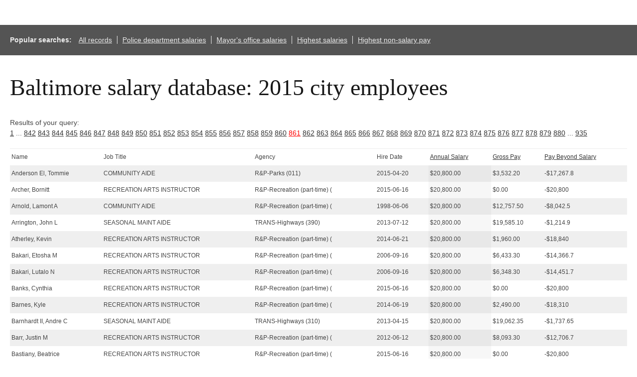

--- FILE ---
content_type: text/html; charset=UTF-8
request_url: http://salaries-archive.news.baltimoresun.com/city/fy2015/?showvals=true&NullVariableName=&sortby=AnnualSalary&sortdirection=DESC&page=861
body_size: 29554
content:

<html>
<head>
<!-- We aren't using the pre-ngux tophat anymore, but we still like its reset css ...-->
<link rel="stylesheet" type="text/css" href="/css/base.css" />
<!-- All done with the reset. On to the fun stuff.-->
<link rel="stylesheet" href="http://salaries-archive.news.baltimoresun.com/city/fy2015/templates/css/default.css">




<script type="text/javascript" src="//ajax.googleapis.com/ajax/libs/jquery/1.3.2/jquery.min.js"></script>
<link rel="stylesheet" type="text/css" href="http://salaries-archive.news.baltimoresun.com/city/fy2015/templates/css/basic-sliders.css" media="all" >
<!-- legacy line removed here - add back if needed. -->
<script type="text/javascript" src="//ajax.googleapis.com/ajax/libs/jqueryui/1.8/jquery-ui.min.js"></script>
<link rel="stylesheet" type="text/css" href="//ajax.googleapis.com/ajax/libs/jqueryui/1.8/themes/base/jquery-ui.css" media="all" >
<script type="text/javascript" src="http://salaries-archive.news.baltimoresun.com/city/fy2015/templates/js/basic-sliders.js"></script>
<script src='//www.baltimoresun.com/thirdpartyservice?disablessor=true' async></script>


<script>
((((window.trb || (window.trb = {})).data || (trb.data = {})).metrics || (trb.data.metrics = {})).thirdparty = {
pageName: 'bs:data:news:maryland:baltimore-salaries-2015:dataproject.',
channel: 'news:maryland',
server: 'data.baltimoresun.com',
hier1: 'baltimoresun:news:maryland',
hier2: 'news:maryland',
prop1: 'D=pageName',
prop2: 'news',
prop38: 'dataproject',
prop57: 'D=c38',
eVar20: 'baltimoresun',
eVar21: 'D=c38',
eVar34: 'D=ch',
eVar35: 'D=pageName',
events:''
});  
</script>

</head>

<title>Baltimore City employee salaries 2015</title>


<link rel='canonical' href='http://salaries-archive.news.baltimoresun.com/city/fy2015/?showvals=true&NullVariableName=&sortby=AnnualSalary&sortdirection=DESC&page=861&=' />



<body>
<div data-trb-thirdpartynav></div>

<div id="projectwrapper">

<div id="share-tools"><span class="icon-facebook"></span><span class="icon-twitter"></span></div>

<script>

function share(){

	$(".icon-twitter").click(function(){
		var tweet = "Find out which Baltimore City employees get paid the most.";
		var url = "http://salaries-archive.news.baltimoresun.com/city/fy2015"; //Interactive URL

		var twitter_url = "https://twitter.com/intent/tweet?text="+tweet+"&url="+url+"&via=baltimoresun&tw_p=tweetbutton";
		window.open(twitter_url, 'mywin','left=200,top=200,width=500,height=300,toolbar=1,resizable=0'); return false;

	});

	$(".icon-facebook").click(function(){

		var picture = "http://salaries-archive.news.baltimoresun.com/city/fy2015/thumb.jpg";
		var title = "Baltimore City employee salaries"; //Post title
		var description = "Find out which Baltimore City employees get paid the most."; //Post description
		var url = "http://salaries-archive.news.baltimoresun.com/city/fy2015"; //Interactive URL
    	var facebook_url = "https://www.facebook.com/dialog/feed?display=popup&app_id=310302989040998&link="+url+"&picture="+picture+"&name="+title+"&description="+description+"&redirect_uri=http://www.facebook.com";
		window.open(facebook_url, 'mywin','left=200,top=200,width=500,height=300,toolbar=1,resizable=0'); return false;

	});

}

jQuery(function(){
	share();
});

</script>




<!-- end of header template code. -->
<div id="popsearches"><strong>Popular searches: </strong><a href="http://salaries-archive.news.baltimoresun.com/city/fy2015/?NullVariableName=">All records</a><a href="http://salaries-archive.news.baltimoresun.com/city/fy2015/?showvals=true&name=&JobTitle=&AgencyID=&Agency=POLICE+DEPARTMENT&HireDate=&AnnualSalarymin=900&AnnualSalarymax=238772&GrossPaymin=0&GrossPaymax=235768&sortby=AnnualSalary&sortdirection=DESC">Police department salaries</a><a href="http://salaries-archive.news.baltimoresun.com/city/fy2015/?showvals=true&name=&JobTitle=&AgencyID=&Agency=MAYOR&HireDate=&AnnualSalarymin=900&AnnualSalarymax=238772&GrossPaymin=0&GrossPaymax=235768&sortby=AnnualSalary&sortdirection=DESC">Mayor's office salaries</a><a href="http://salaries-archive.news.baltimoresun.com/city/fy2015/?showvals=true&name=&JobTitle=&Agency=&HireDate=&AnnualSalarymin=900&AnnualSalarymax=238772&GrossPaymin=0&GrossPaymax=235768&sortby=AnnualSalary&sortdirection=DESC">Highest salaries</a><a href="http://salaries-archive.news.baltimoresun.com/city/fy2015/?showvals=true&name=&JobTitle=&Agency=&HireDate=&AnnualSalarymin=900&AnnualSalarymax=238772&GrossPaymin=0&GrossPaymax=235768&PayBeyondSalarymin=-182070&PayBeyondSalarymax=130221&sortby=PayBeyondSalary&sortdirection=DESC">Highest non-salary pay</a></div><div id="verkapselung"><h1>Baltimore salary database: 2015 city employees</h1><br>Results of your query: <br><a href="?showvals=true&NullVariableName=&sortby=AnnualSalary&sortdirection=DESC&page=1">1</a> ... <a href="?showvals=true&NullVariableName=&sortby=AnnualSalary&sortdirection=DESC&page=842">842</a>  <a href="?showvals=true&NullVariableName=&sortby=AnnualSalary&sortdirection=DESC&page=843">843</a>  <a href="?showvals=true&NullVariableName=&sortby=AnnualSalary&sortdirection=DESC&page=844">844</a>  <a href="?showvals=true&NullVariableName=&sortby=AnnualSalary&sortdirection=DESC&page=845">845</a>  <a href="?showvals=true&NullVariableName=&sortby=AnnualSalary&sortdirection=DESC&page=846">846</a>  <a href="?showvals=true&NullVariableName=&sortby=AnnualSalary&sortdirection=DESC&page=847">847</a>  <a href="?showvals=true&NullVariableName=&sortby=AnnualSalary&sortdirection=DESC&page=848">848</a>  <a href="?showvals=true&NullVariableName=&sortby=AnnualSalary&sortdirection=DESC&page=849">849</a>  <a href="?showvals=true&NullVariableName=&sortby=AnnualSalary&sortdirection=DESC&page=850">850</a>  <a href="?showvals=true&NullVariableName=&sortby=AnnualSalary&sortdirection=DESC&page=851">851</a>  <a href="?showvals=true&NullVariableName=&sortby=AnnualSalary&sortdirection=DESC&page=852">852</a>  <a href="?showvals=true&NullVariableName=&sortby=AnnualSalary&sortdirection=DESC&page=853">853</a>  <a href="?showvals=true&NullVariableName=&sortby=AnnualSalary&sortdirection=DESC&page=854">854</a>  <a href="?showvals=true&NullVariableName=&sortby=AnnualSalary&sortdirection=DESC&page=855">855</a>  <a href="?showvals=true&NullVariableName=&sortby=AnnualSalary&sortdirection=DESC&page=856">856</a>  <a href="?showvals=true&NullVariableName=&sortby=AnnualSalary&sortdirection=DESC&page=857">857</a>  <a href="?showvals=true&NullVariableName=&sortby=AnnualSalary&sortdirection=DESC&page=858">858</a>  <a href="?showvals=true&NullVariableName=&sortby=AnnualSalary&sortdirection=DESC&page=859">859</a>  <a href="?showvals=true&NullVariableName=&sortby=AnnualSalary&sortdirection=DESC&page=860">860</a>  <a style="color:red;" href="#">861</a>  <a href="?showvals=true&NullVariableName=&sortby=AnnualSalary&sortdirection=DESC&page=862">862</a>  <a href="?showvals=true&NullVariableName=&sortby=AnnualSalary&sortdirection=DESC&page=863">863</a>  <a href="?showvals=true&NullVariableName=&sortby=AnnualSalary&sortdirection=DESC&page=864">864</a>  <a href="?showvals=true&NullVariableName=&sortby=AnnualSalary&sortdirection=DESC&page=865">865</a>  <a href="?showvals=true&NullVariableName=&sortby=AnnualSalary&sortdirection=DESC&page=866">866</a>  <a href="?showvals=true&NullVariableName=&sortby=AnnualSalary&sortdirection=DESC&page=867">867</a>  <a href="?showvals=true&NullVariableName=&sortby=AnnualSalary&sortdirection=DESC&page=868">868</a>  <a href="?showvals=true&NullVariableName=&sortby=AnnualSalary&sortdirection=DESC&page=869">869</a>  <a href="?showvals=true&NullVariableName=&sortby=AnnualSalary&sortdirection=DESC&page=870">870</a>  <a href="?showvals=true&NullVariableName=&sortby=AnnualSalary&sortdirection=DESC&page=871">871</a>  <a href="?showvals=true&NullVariableName=&sortby=AnnualSalary&sortdirection=DESC&page=872">872</a>  <a href="?showvals=true&NullVariableName=&sortby=AnnualSalary&sortdirection=DESC&page=873">873</a>  <a href="?showvals=true&NullVariableName=&sortby=AnnualSalary&sortdirection=DESC&page=874">874</a>  <a href="?showvals=true&NullVariableName=&sortby=AnnualSalary&sortdirection=DESC&page=875">875</a>  <a href="?showvals=true&NullVariableName=&sortby=AnnualSalary&sortdirection=DESC&page=876">876</a>  <a href="?showvals=true&NullVariableName=&sortby=AnnualSalary&sortdirection=DESC&page=877">877</a>  <a href="?showvals=true&NullVariableName=&sortby=AnnualSalary&sortdirection=DESC&page=878">878</a>  <a href="?showvals=true&NullVariableName=&sortby=AnnualSalary&sortdirection=DESC&page=879">879</a>  <a href="?showvals=true&NullVariableName=&sortby=AnnualSalary&sortdirection=DESC&page=880">880</a> ... <a href="?showvals=true&NullVariableName=&sortby=AnnualSalary&sortdirection=DESC&page=935">935</a> <table id="dbresults"><thead><tr><td><span><b>Name</b></span></td><td><span><b>Job Title</b></span></td><td class="fldtypetwo"><span><b>Agency ID</b></span></td><td><span><b>Agency</b></span></td><td><span><b>Hire Date</b></span></td><td><span><b><a href="?showvals=true&NullVariableName=&sortby=AnnualSalary&sortdirection=ASC&page=861" title="Click to sort by this column in ascending order">Annual Salary</a></b></span></td><td><span><b><a href="?showvals=true&NullVariableName=&sortby=GrossPay&sortdirection=DESC&page=861" title="Click to sort by this column in descending order">Gross Pay</a></b></span></td><td><span><b><a href="?showvals=true&NullVariableName=&sortby=PayBeyondSalary&sortdirection=DESC&page=861" title="Click to sort by this column in descending order">Pay Beyond Salary</a></b></span></td></tr></thead><tbody><tr class="odd"><td class="b068931cc450442b63f5b3d276ea4297"><span>Anderson El, Tommie</span></td><td class="3aa4aceffef4ffeeca282b30839e0509"><span>COMMUNITY AIDE</span></td><td class="fldtypetwo >6b619c25c3ea9d4b7efb8c641cd796f6">A68011</td><td class="75ec3e55a77288b4a132f7528619817b"><span>R&P-Parks (011)</span></td><td class="b0758ca5e0a503f816fbecf329401530"><span>2015-04-20</span></td><td class="56ab9677e6363a0394148047e4ef4565 sortingbyme "><span>$20,800.00</span></td><td class="987383b8849a0f1f6bab8d003277ff8b"><span>$3,532.20</span></td><td class="2076e82b86dbfb96147f95bdaee15375"><span>-$17,267.8</span></td></tr><tr class="even"><td class="b068931cc450442b63f5b3d276ea4297"><span>Archer, Bornitt</span></td><td class="3aa4aceffef4ffeeca282b30839e0509"><span>RECREATION ARTS INSTRUCTOR</span></td><td class="fldtypetwo >6b619c25c3ea9d4b7efb8c641cd796f6">P04001</td><td class="75ec3e55a77288b4a132f7528619817b"><span>R&P-Recreation (part-time) (</span></td><td class="b0758ca5e0a503f816fbecf329401530"><span>2015-06-16</span></td><td class="56ab9677e6363a0394148047e4ef4565 sortingbyme "><span>$20,800.00</span></td><td class="987383b8849a0f1f6bab8d003277ff8b"><span>$0.00</span></td><td class="2076e82b86dbfb96147f95bdaee15375"><span>-$20,800</span></td></tr><tr class="odd"><td class="b068931cc450442b63f5b3d276ea4297"><span>Arnold, Lamont A</span></td><td class="3aa4aceffef4ffeeca282b30839e0509"><span>COMMUNITY AIDE</span></td><td class="fldtypetwo >6b619c25c3ea9d4b7efb8c641cd796f6">P04002</td><td class="75ec3e55a77288b4a132f7528619817b"><span>R&P-Recreation (part-time) (</span></td><td class="b0758ca5e0a503f816fbecf329401530"><span>1998-06-06</span></td><td class="56ab9677e6363a0394148047e4ef4565 sortingbyme "><span>$20,800.00</span></td><td class="987383b8849a0f1f6bab8d003277ff8b"><span>$12,757.50</span></td><td class="2076e82b86dbfb96147f95bdaee15375"><span>-$8,042.5</span></td></tr><tr class="even"><td class="b068931cc450442b63f5b3d276ea4297"><span>Arrington, John L</span></td><td class="3aa4aceffef4ffeeca282b30839e0509"><span>SEASONAL MAINT AIDE</span></td><td class="fldtypetwo >6b619c25c3ea9d4b7efb8c641cd796f6">A49390</td><td class="75ec3e55a77288b4a132f7528619817b"><span>TRANS-Highways (390)</span></td><td class="b0758ca5e0a503f816fbecf329401530"><span>2013-07-12</span></td><td class="56ab9677e6363a0394148047e4ef4565 sortingbyme "><span>$20,800.00</span></td><td class="987383b8849a0f1f6bab8d003277ff8b"><span>$19,585.10</span></td><td class="2076e82b86dbfb96147f95bdaee15375"><span>-$1,214.9</span></td></tr><tr class="odd"><td class="b068931cc450442b63f5b3d276ea4297"><span>Atherley, Kevin</span></td><td class="3aa4aceffef4ffeeca282b30839e0509"><span>RECREATION ARTS INSTRUCTOR</span></td><td class="fldtypetwo >6b619c25c3ea9d4b7efb8c641cd796f6">P04001</td><td class="75ec3e55a77288b4a132f7528619817b"><span>R&P-Recreation (part-time) (</span></td><td class="b0758ca5e0a503f816fbecf329401530"><span>2014-06-21</span></td><td class="56ab9677e6363a0394148047e4ef4565 sortingbyme "><span>$20,800.00</span></td><td class="987383b8849a0f1f6bab8d003277ff8b"><span>$1,960.00</span></td><td class="2076e82b86dbfb96147f95bdaee15375"><span>-$18,840</span></td></tr><tr class="even"><td class="b068931cc450442b63f5b3d276ea4297"><span>Bakari, Etosha M</span></td><td class="3aa4aceffef4ffeeca282b30839e0509"><span>RECREATION ARTS INSTRUCTOR</span></td><td class="fldtypetwo >6b619c25c3ea9d4b7efb8c641cd796f6">P04001</td><td class="75ec3e55a77288b4a132f7528619817b"><span>R&P-Recreation (part-time) (</span></td><td class="b0758ca5e0a503f816fbecf329401530"><span>2006-09-16</span></td><td class="56ab9677e6363a0394148047e4ef4565 sortingbyme "><span>$20,800.00</span></td><td class="987383b8849a0f1f6bab8d003277ff8b"><span>$6,433.30</span></td><td class="2076e82b86dbfb96147f95bdaee15375"><span>-$14,366.7</span></td></tr><tr class="odd"><td class="b068931cc450442b63f5b3d276ea4297"><span>Bakari, Lutalo N</span></td><td class="3aa4aceffef4ffeeca282b30839e0509"><span>RECREATION ARTS INSTRUCTOR</span></td><td class="fldtypetwo >6b619c25c3ea9d4b7efb8c641cd796f6">P04001</td><td class="75ec3e55a77288b4a132f7528619817b"><span>R&P-Recreation (part-time) (</span></td><td class="b0758ca5e0a503f816fbecf329401530"><span>2006-09-16</span></td><td class="56ab9677e6363a0394148047e4ef4565 sortingbyme "><span>$20,800.00</span></td><td class="987383b8849a0f1f6bab8d003277ff8b"><span>$6,348.30</span></td><td class="2076e82b86dbfb96147f95bdaee15375"><span>-$14,451.7</span></td></tr><tr class="even"><td class="b068931cc450442b63f5b3d276ea4297"><span>Banks, Cynthia</span></td><td class="3aa4aceffef4ffeeca282b30839e0509"><span>RECREATION ARTS INSTRUCTOR</span></td><td class="fldtypetwo >6b619c25c3ea9d4b7efb8c641cd796f6">P04001</td><td class="75ec3e55a77288b4a132f7528619817b"><span>R&P-Recreation (part-time) (</span></td><td class="b0758ca5e0a503f816fbecf329401530"><span>2015-06-16</span></td><td class="56ab9677e6363a0394148047e4ef4565 sortingbyme "><span>$20,800.00</span></td><td class="987383b8849a0f1f6bab8d003277ff8b"><span>$0.00</span></td><td class="2076e82b86dbfb96147f95bdaee15375"><span>-$20,800</span></td></tr><tr class="odd"><td class="b068931cc450442b63f5b3d276ea4297"><span>Barnes, Kyle</span></td><td class="3aa4aceffef4ffeeca282b30839e0509"><span>RECREATION ARTS INSTRUCTOR</span></td><td class="fldtypetwo >6b619c25c3ea9d4b7efb8c641cd796f6">P04001</td><td class="75ec3e55a77288b4a132f7528619817b"><span>R&P-Recreation (part-time) (</span></td><td class="b0758ca5e0a503f816fbecf329401530"><span>2014-06-19</span></td><td class="56ab9677e6363a0394148047e4ef4565 sortingbyme "><span>$20,800.00</span></td><td class="987383b8849a0f1f6bab8d003277ff8b"><span>$2,490.00</span></td><td class="2076e82b86dbfb96147f95bdaee15375"><span>-$18,310</span></td></tr><tr class="even"><td class="b068931cc450442b63f5b3d276ea4297"><span>Barnhardt II, Andre C</span></td><td class="3aa4aceffef4ffeeca282b30839e0509"><span>SEASONAL MAINT AIDE</span></td><td class="fldtypetwo >6b619c25c3ea9d4b7efb8c641cd796f6">A49310</td><td class="75ec3e55a77288b4a132f7528619817b"><span>TRANS-Highways (310)</span></td><td class="b0758ca5e0a503f816fbecf329401530"><span>2013-04-15</span></td><td class="56ab9677e6363a0394148047e4ef4565 sortingbyme "><span>$20,800.00</span></td><td class="987383b8849a0f1f6bab8d003277ff8b"><span>$19,062.35</span></td><td class="2076e82b86dbfb96147f95bdaee15375"><span>-$1,737.65</span></td></tr><tr class="odd"><td class="b068931cc450442b63f5b3d276ea4297"><span>Barr, Justin M</span></td><td class="3aa4aceffef4ffeeca282b30839e0509"><span>RECREATION ARTS INSTRUCTOR</span></td><td class="fldtypetwo >6b619c25c3ea9d4b7efb8c641cd796f6">P04001</td><td class="75ec3e55a77288b4a132f7528619817b"><span>R&P-Recreation (part-time) (</span></td><td class="b0758ca5e0a503f816fbecf329401530"><span>2012-06-12</span></td><td class="56ab9677e6363a0394148047e4ef4565 sortingbyme "><span>$20,800.00</span></td><td class="987383b8849a0f1f6bab8d003277ff8b"><span>$8,093.30</span></td><td class="2076e82b86dbfb96147f95bdaee15375"><span>-$12,706.7</span></td></tr><tr class="even"><td class="b068931cc450442b63f5b3d276ea4297"><span>Bastiany, Beatrice</span></td><td class="3aa4aceffef4ffeeca282b30839e0509"><span>RECREATION ARTS INSTRUCTOR</span></td><td class="fldtypetwo >6b619c25c3ea9d4b7efb8c641cd796f6">P04001</td><td class="75ec3e55a77288b4a132f7528619817b"><span>R&P-Recreation (part-time) (</span></td><td class="b0758ca5e0a503f816fbecf329401530"><span>2015-06-16</span></td><td class="56ab9677e6363a0394148047e4ef4565 sortingbyme "><span>$20,800.00</span></td><td class="987383b8849a0f1f6bab8d003277ff8b"><span>$0.00</span></td><td class="2076e82b86dbfb96147f95bdaee15375"><span>-$20,800</span></td></tr><tr class="odd"><td class="b068931cc450442b63f5b3d276ea4297"><span>Beasley, Virginia M</span></td><td class="3aa4aceffef4ffeeca282b30839e0509"><span>COMMUNITY AIDE</span></td><td class="fldtypetwo >6b619c25c3ea9d4b7efb8c641cd796f6">P04002</td><td class="75ec3e55a77288b4a132f7528619817b"><span>R&P-Recreation (part-time) (</span></td><td class="b0758ca5e0a503f816fbecf329401530"><span>2003-06-14</span></td><td class="56ab9677e6363a0394148047e4ef4565 sortingbyme "><span>$20,800.00</span></td><td class="987383b8849a0f1f6bab8d003277ff8b"><span>$3,755.00</span></td><td class="2076e82b86dbfb96147f95bdaee15375"><span>-$17,045</span></td></tr><tr class="even"><td class="b068931cc450442b63f5b3d276ea4297"><span>Bennett, Raynard</span></td><td class="3aa4aceffef4ffeeca282b30839e0509"><span>COACH</span></td><td class="fldtypetwo >6b619c25c3ea9d4b7efb8c641cd796f6">P04001</td><td class="75ec3e55a77288b4a132f7528619817b"><span>R&P-Recreation (part-time) (</span></td><td class="b0758ca5e0a503f816fbecf329401530"><span>2013-07-02</span></td><td class="56ab9677e6363a0394148047e4ef4565 sortingbyme "><span>$20,800.00</span></td><td class="987383b8849a0f1f6bab8d003277ff8b"><span>$2,125.00</span></td><td class="2076e82b86dbfb96147f95bdaee15375"><span>-$18,675</span></td></tr><tr class="odd"><td class="b068931cc450442b63f5b3d276ea4297"><span>Benns Jr, Kenneth J</span></td><td class="3aa4aceffef4ffeeca282b30839e0509"><span>RECREATION ARTS INSTRUCTOR</span></td><td class="fldtypetwo >6b619c25c3ea9d4b7efb8c641cd796f6">P04001</td><td class="75ec3e55a77288b4a132f7528619817b"><span>R&P-Recreation (part-time) (</span></td><td class="b0758ca5e0a503f816fbecf329401530"><span>2011-06-07</span></td><td class="56ab9677e6363a0394148047e4ef4565 sortingbyme "><span>$20,800.00</span></td><td class="987383b8849a0f1f6bab8d003277ff8b"><span>$2,495.00</span></td><td class="2076e82b86dbfb96147f95bdaee15375"><span>-$18,305</span></td></tr></tbody></table><div id="detailmessage">Click a row above to view additional details (javascript required).</div><a href="?showvals=true&NullVariableName=&sortby=AnnualSalary&sortdirection=DESC&page=1">1</a> ... <a href="?showvals=true&NullVariableName=&sortby=AnnualSalary&sortdirection=DESC&page=842">842</a>  <a href="?showvals=true&NullVariableName=&sortby=AnnualSalary&sortdirection=DESC&page=843">843</a>  <a href="?showvals=true&NullVariableName=&sortby=AnnualSalary&sortdirection=DESC&page=844">844</a>  <a href="?showvals=true&NullVariableName=&sortby=AnnualSalary&sortdirection=DESC&page=845">845</a>  <a href="?showvals=true&NullVariableName=&sortby=AnnualSalary&sortdirection=DESC&page=846">846</a>  <a href="?showvals=true&NullVariableName=&sortby=AnnualSalary&sortdirection=DESC&page=847">847</a>  <a href="?showvals=true&NullVariableName=&sortby=AnnualSalary&sortdirection=DESC&page=848">848</a>  <a href="?showvals=true&NullVariableName=&sortby=AnnualSalary&sortdirection=DESC&page=849">849</a>  <a href="?showvals=true&NullVariableName=&sortby=AnnualSalary&sortdirection=DESC&page=850">850</a>  <a href="?showvals=true&NullVariableName=&sortby=AnnualSalary&sortdirection=DESC&page=851">851</a>  <a href="?showvals=true&NullVariableName=&sortby=AnnualSalary&sortdirection=DESC&page=852">852</a>  <a href="?showvals=true&NullVariableName=&sortby=AnnualSalary&sortdirection=DESC&page=853">853</a>  <a href="?showvals=true&NullVariableName=&sortby=AnnualSalary&sortdirection=DESC&page=854">854</a>  <a href="?showvals=true&NullVariableName=&sortby=AnnualSalary&sortdirection=DESC&page=855">855</a>  <a href="?showvals=true&NullVariableName=&sortby=AnnualSalary&sortdirection=DESC&page=856">856</a>  <a href="?showvals=true&NullVariableName=&sortby=AnnualSalary&sortdirection=DESC&page=857">857</a>  <a href="?showvals=true&NullVariableName=&sortby=AnnualSalary&sortdirection=DESC&page=858">858</a>  <a href="?showvals=true&NullVariableName=&sortby=AnnualSalary&sortdirection=DESC&page=859">859</a>  <a href="?showvals=true&NullVariableName=&sortby=AnnualSalary&sortdirection=DESC&page=860">860</a>  <a style="color:red;" href="#">861</a>  <a href="?showvals=true&NullVariableName=&sortby=AnnualSalary&sortdirection=DESC&page=862">862</a>  <a href="?showvals=true&NullVariableName=&sortby=AnnualSalary&sortdirection=DESC&page=863">863</a>  <a href="?showvals=true&NullVariableName=&sortby=AnnualSalary&sortdirection=DESC&page=864">864</a>  <a href="?showvals=true&NullVariableName=&sortby=AnnualSalary&sortdirection=DESC&page=865">865</a>  <a href="?showvals=true&NullVariableName=&sortby=AnnualSalary&sortdirection=DESC&page=866">866</a>  <a href="?showvals=true&NullVariableName=&sortby=AnnualSalary&sortdirection=DESC&page=867">867</a>  <a href="?showvals=true&NullVariableName=&sortby=AnnualSalary&sortdirection=DESC&page=868">868</a>  <a href="?showvals=true&NullVariableName=&sortby=AnnualSalary&sortdirection=DESC&page=869">869</a>  <a href="?showvals=true&NullVariableName=&sortby=AnnualSalary&sortdirection=DESC&page=870">870</a>  <a href="?showvals=true&NullVariableName=&sortby=AnnualSalary&sortdirection=DESC&page=871">871</a>  <a href="?showvals=true&NullVariableName=&sortby=AnnualSalary&sortdirection=DESC&page=872">872</a>  <a href="?showvals=true&NullVariableName=&sortby=AnnualSalary&sortdirection=DESC&page=873">873</a>  <a href="?showvals=true&NullVariableName=&sortby=AnnualSalary&sortdirection=DESC&page=874">874</a>  <a href="?showvals=true&NullVariableName=&sortby=AnnualSalary&sortdirection=DESC&page=875">875</a>  <a href="?showvals=true&NullVariableName=&sortby=AnnualSalary&sortdirection=DESC&page=876">876</a>  <a href="?showvals=true&NullVariableName=&sortby=AnnualSalary&sortdirection=DESC&page=877">877</a>  <a href="?showvals=true&NullVariableName=&sortby=AnnualSalary&sortdirection=DESC&page=878">878</a>  <a href="?showvals=true&NullVariableName=&sortby=AnnualSalary&sortdirection=DESC&page=879">879</a>  <a href="?showvals=true&NullVariableName=&sortby=AnnualSalary&sortdirection=DESC&page=880">880</a> ... <a href="?showvals=true&NullVariableName=&sortby=AnnualSalary&sortdirection=DESC&page=935">935</a> <hr style="margin-top:60px;"><h2>Search again</h2><div id="valuespersistwarning">All values from the previous search will persist, which may limit your results. <a href="/city/fy2015/">Click here</a> to reset everything.</div><div id="chatter">This is a searchable database of annual salaries and gross pay of Baltimore City employees. To set search parameters, enter an employee name, job title or a range for salary of gross pay. Please enter only letters, numbers and apostrophes in the search fields. Fields may be left blank.</div><form method="GET" id="dbform"><div class="dbsearch one"><div class="label">Search by name:</div><br><input class="allcaps" name="name" value="" /></select></div><div class="dbsearch one"><div class="label">Search by job title:</div><br><input class="allcaps" name="JobTitle" value="" /></select></div><div class="dbsearch one"><div class="label">Search by agency:</div><br><input class="allcaps" name="Agency" value="" /></select></div><div class="dbsearch one"><div class="label">Search by hire date:</div><br><input class="allcaps" name="HireDate" value="" /></select></div><div class="rangeselector one">Range for annual salary:<br><div class="roundcaveat">($900 to  $238,772, rounded outward) </div><br><input name="AnnualSalarymin" value="900"></input><input name="AnnualSalarymax" value="238772"></input><div class="realmin">900</div><div class="realmax">238772</div></div><div class="rangeselector one">Range for gross pay:<br><div class="roundcaveat">($0 to  $235,768, rounded outward) </div><br><input name="GrossPaymin" value="0"></input><input name="GrossPaymax" value="235768"></input><div class="realmin">0</div><div class="realmax">235768</div></div><div class="rangeselector one">Range for pay beyond salary:<br><div class="roundcaveat">(-$182,070 to  $130,221, rounded outward) </div><br><input name="PayBeyondSalarymin" value="-182070"></input><input name="PayBeyondSalarymax" value="130221"></input><div class="realmin">-182070</div><div class="realmax">130221</div></div><br style="clear:both;"><input type="submit" class="submitbutton" /></form><hr><br style="clear:both;" clear=all><br>Source: <a href="https://data.baltimorecity.gov/City-Government/Baltimore-City-Employee-Salaries-FY2015/nsfe-bg53">Open Baltimore</a><a href="http://www.baltimoresun.com/news/data/bal-public-salaries-archive-20140604,0,2849165.story?=1147" style="padding:10px; background:#089000; color:#ffffff; width:12em; text-transform:uppercase; border-radius:5px; font-size:20px; display:block; margin: 20px 0px 20px 0px; text-align:center; text-indent:0px;">View salary archives</a><hr>Notes: <hr>In one case, the city’s data inaccurately characterized an employee’s compensation, according to the City Council president’s office. Based on the hourly wage that he receives for part-time work at council meetings, employee Michael Swift’s annual compensation was listed at $187,000. Actually, he makes $5,000.<hr>The city government fiscal year described by these public records stretched from July 1, 2014 to June 30, 2015. The "pay beyond salary" field was calculated by The Sun by automatically subtracting annual salary from gross pay. All other fields were directly released by the the City of Baltimore; records have not been verified on a row-by-row basis by The Baltimore Sun. What might appear to be extremely low salaries may in many cases be hourly rates. Extreme ranges can in some cases be attributed to the hourly rates previously cited and in other rare cases may be attributable to copying errors on the part of individual department staffs. Government officials interviewed for this and previous salary projects say pay that varies from base salary can be attributable to overtime but could also be from promotions, stipends, bonuses, sick leave conversions and/or terminations. Salaries of zero dollars or zero percent may represent multiple scenarios, including contracting relationships and dismissals, respectively. Base-salary figures do not always represent actual salary paid, which can be higher or lower. Because of this, search totals on this user interface do not always balance. In some past salary databasees, accrued leave information was only provided by the employing entity for the year in which an employee retired or resigned his or her post and was paid the accrued value.</b></div><!-- Verkapselung ist fertig --></div><div id="dialog" title="Details" style="display:none; text-indent:0px;"></div><!--end #projectwrapper div--><!-- start of footer template code. -->

<script>
// alert('Please clone this project template and update (at the *very least*) the metrics code, slider config vals and db connection settings. Then remove this alert.');
</script>

<div id="leaderboard">
	<!-- BEGIN LEADER 728 X 90 AD SECTION -->         
	<script language="JavaScript" type="text/javascript"> ord=Math.random()*10000000000000000;
	document.write('<iframe id="dclk' + ord+'" src="" width="728" height="90" marginwidth="0" marginheight="0" hspace="0" vspace="0" frameborder="0" scrolling=no borderCOLOR="#000000">'); if (navigator.userAgent.indexOf("Gecko")==-1) { document.write('<script language="JavaScript" src="http://ad.doubleclick.net/adj/trb.baltimoresun/;!category=net;pos=t;tile=1;dcopt=ist;ptype=sf;sz=728x90;abr=!ie;ord=' + ord + '?" type="text/javascript"><\/script>');
	}
	document.write('</iframe>');
	if (document.getElementById('dclk'+ord+'' )) { document.getElementById('dclk'+ord+'').src = 'http://ad.doubleclick.net/adi/trb.baltimoresun/;!category=net;pos=t;tile=1;dcopt=ist;ptype=sf;sz=728x90;ord=' + ord + '?'; } </script><noscript> <a href="http://ad.doubleclick.net/jump/trb.baltimoresun/;dcopt=ist;sz=728x90;ord='+ ord + '?';target="_blank"><img src="http://ad.doubleclick.net/ad/trb.baltimoresun/;dcopt=ist;sz=728x90;ord='ord + ?'; width="728" height="90" border="0" alt=""></a> </noscript>
	<!-- End ad tag -->   
</div>


<div><!-- end of #projectwrapper div -->
</body>
</html>
<!-- generation time for uncached page: 0.072747945785522 -->

--- FILE ---
content_type: text/css
request_url: http://salaries-archive.news.baltimoresun.com/city/fy2015/templates/css/basic-sliders.css
body_size: 914
content:
/* This document is for project-specific css only. */

div.sharethiswrapper {
    margin: auto;
    text-align: center;
    width: 200px;
}
div.sharethiswrapper a img {
    float: none;
    margin: auto;
}

.highlight{
    background-color:#ffffff!important;
}
div.for5  {
    border:1px solid #ffffff;
}
div.rangeselector, div.dbsearch {
    width:260px;
    height:120px;
    margin:20px 45px 0px 0px;
    float:left;
}
div.roundcaveat{
    color:#a1a1a1;
}
div.dbsearch input{
    width:90%;
}
div.dbsearch .label{
    min-height:30px;
}
td.fldtypetwo {
    display:none;
}
table#dbresults{
    font-size:12px;
    border-top:1px solid #ececec;
    margin: 20px 0px 20px 0px;
    width:100%;
}
#dbresults tr.fancyfloat:hover{
    background:#FF9933;
    cursor:pointer;
}
table#dbresults tr td span{
    margin:6px 3px 6px 3px;
    display:block;
}
#dbresults tr.odd{
    background:#efefef;
    border-bottom:#dfdfdf;
}
#dbresults tr.even, #dbresults thead{
    background:#ffffff;
}
#verkapselung{
    margin:20px auto;
    text-align: left;
    max-width: 1350px;
    float:none;
    padding: 20px;
}
div.realmin, div.realmax{
    display:none;
}
td.sortingbyme{
    /*A subtle, relatively succinct cross-platform solution for opacity, as described at  http://robertnyman.com/2010/01/11/css-background-transparency-without-affecting-child-elements-through-rgba-and-filters/ */
    background: rgba(0, 0, 0, 0.03);
    filter:progid:DXImageTransform.Microsoft.gradient(startColorstr=#07000000, endColorstr=#07000000);
}
div#detailmessage, div#valuespersistwarning, div.sourclines{
    margin-top:10px;
    margin-bottom:10px;
}
#chatter{
    line-height:160%;
}
#verkapselung .ui-slider-range{
    background:#D6E1F0;
    /* ^A shade of the main color in our 2010 site branding, as per http://www.colorhexa.com/1b2f4a*/
}
#verkapselung input.submitbutton {
        margin-top:85px;
    display:block;
}

